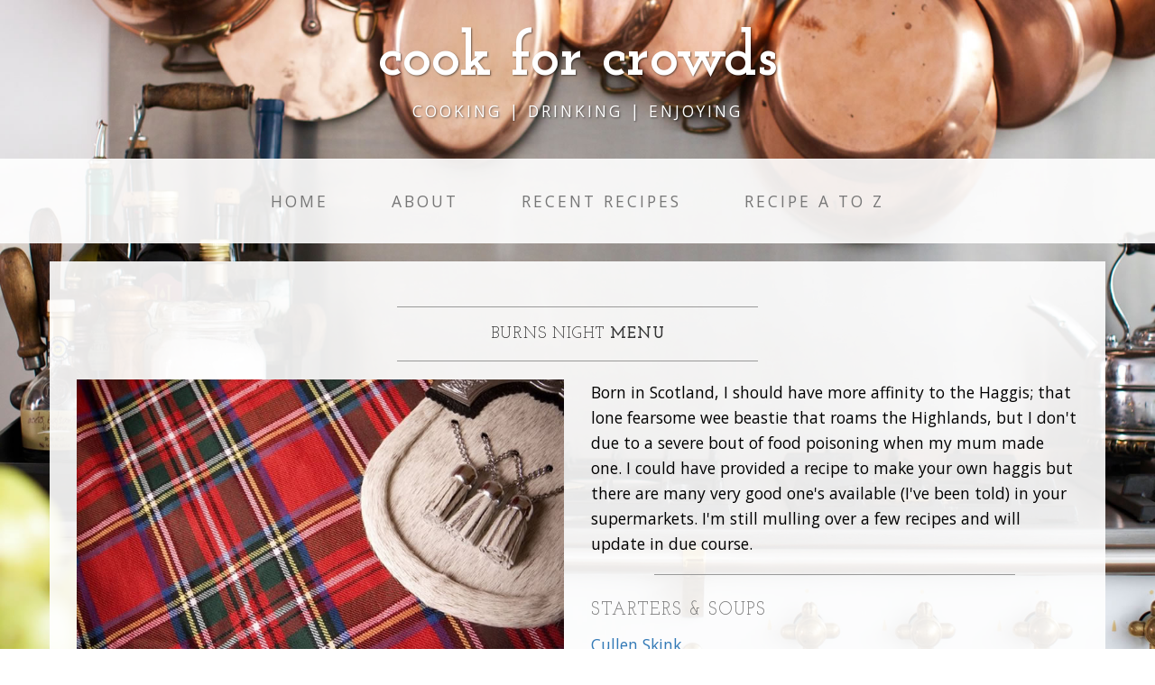

--- FILE ---
content_type: text/html
request_url: http://cookforcrowds.com/burns-night-menu.html
body_size: 2215
content:
<!DOCTYPE html>
<html lang="en">

<head>

    <meta charset="utf-8">
    <meta http-equiv="X-UA-Compatible" content="IE=edge">
    <meta name="viewport" content="width=device-width, initial-scale=1">
    <meta name="description" content="A traditional-ish Burns Night menu from cook for crowds">
    <meta name="author" content="cook for crowds">

    <title>Burns Night Menu - cook for crowds - cooking, drinking and enjoying</title>

    <!-- Bootstrap Core CSS -->
    <link href="css/bootstrap.min.css" rel="stylesheet">

    <!-- Custom CSS -->
    <link href="css/business-casual.css" rel="stylesheet">

    <!-- Fonts -->
    <link href="https://fonts.googleapis.com/css?family=Open+Sans:300italic,400italic,600italic,700italic,800italic,400,300,600,700,800" rel="stylesheet" type="text/css">
    <link href="https://fonts.googleapis.com/css?family=Josefin+Slab:100,300,400,600,700,100italic,300italic,400italic,600italic,700italic" rel="stylesheet" type="text/css">
    
    <!-- font awesome CDN -->
    <script src="https://use.fontawesome.com/35f1fda445.js"></script>

    <!-- HTML5 Shim and Respond.js IE8 support of HTML5 elements and media queries -->
    <!-- WARNING: Respond.js doesn't work if you view the page via file:// -->
    <!--[if lt IE 9]>
        <script src="https://oss.maxcdn.com/libs/html5shiv/3.7.0/html5shiv.js"></script>
        <script src="https://oss.maxcdn.com/libs/respond.js/1.4.2/respond.min.js"></script>
    <![endif]-->

<script>
  (function(i,s,o,g,r,a,m){i['GoogleAnalyticsObject']=r;i[r]=i[r]||function(){
  (i[r].q=i[r].q||[]).push(arguments)},i[r].l=1*new Date();a=s.createElement(o),
  m=s.getElementsByTagName(o)[0];a.async=1;a.src=g;m.parentNode.insertBefore(a,m)
  })(window,document,'script','https://www.google-analytics.com/analytics.js','ga');

  ga('create', 'UA-91014744-1', 'auto');
  ga('send', 'pageview');

</script>

</head>

<body>

    <div class="brand">cook for crowds</div>
    <div class="address-bar">cooking | drinking | enjoying</div>

    <!-- Navigation -->
    <nav class="navbar navbar-default" role="navigation">
        <div class="container">
            <!-- Brand and toggle get grouped for better mobile display -->
            <div class="navbar-header">
                <button type="button" class="navbar-toggle" data-toggle="collapse" data-target="#bs-example-navbar-collapse-1">
                    <span class="sr-only">Toggle navigation</span>
                    <span class="icon-bar"></span>
                    <span class="icon-bar"></span>
                    <span class="icon-bar"></span>
                </button>
                <!-- navbar-brand is hidden on larger screens, but visible when the menu is collapsed -->
                <a class="navbar-brand" href="index.html">cook for crowds</a>
            </div>
            <!-- Collect the nav links, forms, and other content for toggling -->
            <div class="collapse navbar-collapse" id="bs-example-navbar-collapse-1">
                <ul class="nav navbar-nav">
                    <li>
                        <a href="index.html">Home</a>
                    </li>
                    <li>
                        <a href="about.html">About</a>
                    </li>
                    <li>
                        <a href="recipes.html">Recent Recipes</a>
                    </li>
                    <li>
                        <a href="all-recipes.html">Recipe A to Z</a>
                    </li>
                </ul>
            </div>
            <!-- /.navbar-collapse -->
        </div>
        <!-- /.container -->
    </nav>

    <div class="container">

        <div class="row">
            <div class="box">
                <div class="col-lg-12">
                    <hr>
                    <h2 class="intro-text text-center">Burns Night
                        <strong>Menu</strong>
                    </h2>
                    <hr>
                </div>
                <div class="col-md-6">
                    <img class="img-responsive img-border-left" src="img/burns-night.jpg" alt="">
                    <h2 class="intro-text text-center">follow
                        <strong>us:</strong>
                    <a href="https://www.facebook.com/cookforcrowds/" target="_new"><button type="button" class="btn btn-fb"><i class="fa fa-facebook"></i></button></a>
                    <a href="https://twitter.com/cookforcrowds" target="_new"><button type="button" class="btn btn-tw"><i class="fa fa-twitter"></i></button></a>
                    <a href="https://www.instagram.com/cook.for.crowds/" target="_new"><button type="button" class="btn btn-ins"><i class="fa fa-instagram"></i></button></a>
                    <a href="https://uk.pinterest.com/cookforcrowds/" target="_new"><button type="button" class="btn btn-pin"><i class="fa fa-pinterest"></i></button></a>
                </div>
                <div class="col-md-6">
                    <p>Born in Scotland, I should have more affinity to the Haggis; that lone fearsome wee beastie that roams the Highlands, but I don't due to a severe bout of food poisoning when my mum made one. I could have provided a recipe to make your own haggis but there are many very good one's available (I've been told) in your supermarkets. I'm still mulling over a few recipes and will update in due course.</p>
                    <h2>
                        <hr>
                        <small>Starters & Soups</small>
                    </h2>
                    <p><a href="cullen-skink.html" target="_self">Cullen Skink</a></p>
                    <hr>
                    <h2>
                        <small>Mains</small>
                    </h2>
                    <p><a href="venison-stroganoff.html" target="_self">Venison Stroganoff</a></p>
                    <p><a href="haggis-millefeuille.html" target="_self">Haggis Millefeuille</a></p>
                    <hr>
                    <h2>
                        <small>Sides and Sauce</small>
                    </h2>
                    <p><a href="neeps-tatties.html" target="_self">Neeps and Tatties</a></p>
                    <p><a href="whiskey-sauce.html" target="_self">Whiskey Sauce</a></p>
                    <hr>
                    <h2>
                        <small>Puddings & Cakes</small>
                    </h2>
                    <p><a href="cranachan-cheesecake.html" target="_self">Cranachan Cheesecake</a></p>
                    <hr>
                </div>
                <div class="clearfix"></div>
            </div>
        </div>

 
                <div class="clearfix"></div>
            </div>
        </div>

    </div>
    <!-- /.container -->

    <footer>
        <div class="container">
            <div class="row">
                <div class="col-lg-12 text-center">
                    <p>Copyright &copy; cook for crowds 2016</p>
                </div>
            </div>
        </div>
    </footer>

    <!-- jQuery -->
    <script src="js/jquery.js"></script>

    <!-- Bootstrap Core JavaScript -->
    <script src="js/bootstrap.min.js"></script>

</body>

</html>


--- FILE ---
content_type: text/plain
request_url: https://www.google-analytics.com/j/collect?v=1&_v=j102&a=1853485645&t=pageview&_s=1&dl=http%3A%2F%2Fcookforcrowds.com%2Fburns-night-menu.html&ul=en-us%40posix&dt=Burns%20Night%20Menu%20-%20cook%20for%20crowds%20-%20cooking%2C%20drinking%20and%20enjoying&sr=1280x720&vp=1280x720&_u=IEBAAEABAAAAACAAI~&jid=1046190479&gjid=2089540696&cid=1457064023.1769499361&tid=UA-91014744-1&_gid=529060108.1769499361&_r=1&_slc=1&z=1223078809
body_size: -451
content:
2,cG-2M0G3P4PXC